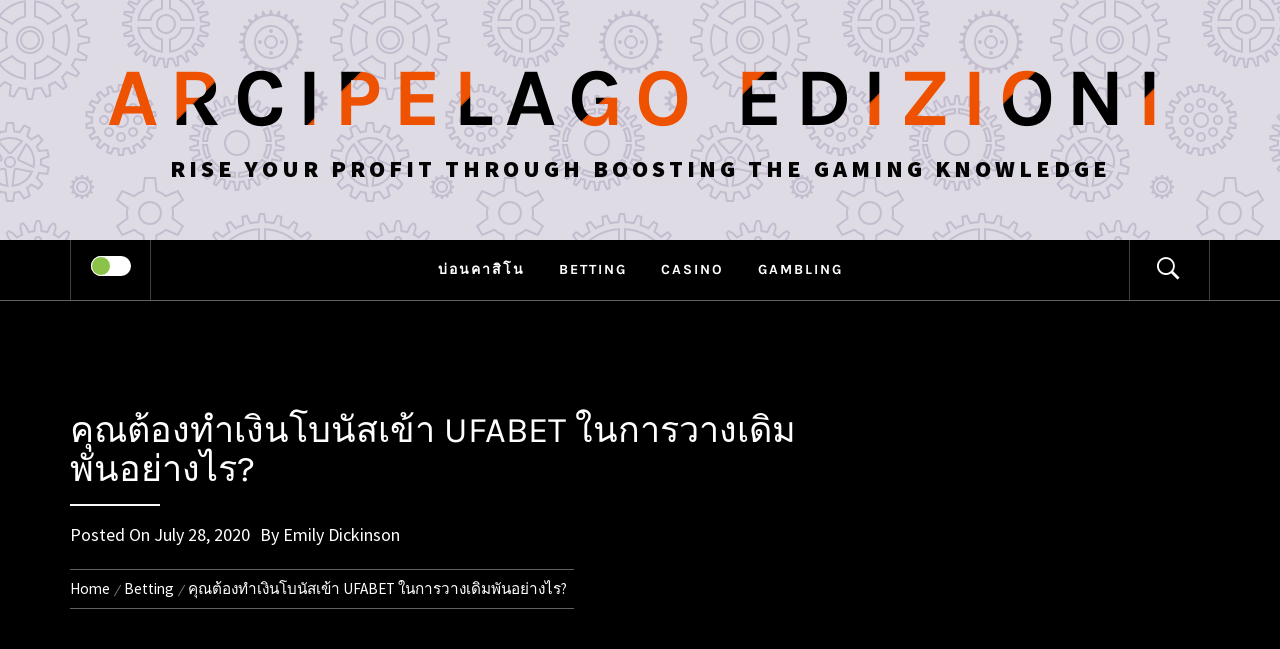

--- FILE ---
content_type: text/html; charset=UTF-8
request_url: https://arcipelagoedizioni.com/betting/%E0%B8%84%E0%B8%B8%E0%B8%93%E0%B8%95%E0%B9%89%E0%B8%AD%E0%B8%87%E0%B8%97%E0%B8%B3%E0%B9%80%E0%B8%87%E0%B8%B4%E0%B8%99%E0%B9%82%E0%B8%9A%E0%B8%99%E0%B8%B1%E0%B8%AA%E0%B9%80%E0%B8%82%E0%B9%89%E0%B8%B2-u/
body_size: 69205
content:
<!DOCTYPE html>
<html lang="en-US">
<head>
    <meta charset="UTF-8">
    <meta name="viewport" content="width=device-width, initial-scale=1.0">
    <link rel="profile" href="http://gmpg.org/xfn/11">
    <link rel="pingback" href="https://arcipelagoedizioni.com/xmlrpc.php">

    	<style type="text/css">
			body .inner-header-overlay {
		                filter: alpha(opacity=72);
		                opacity: .72;
		            }

		            body .owl-item.active .single-slide:after {
		                filter: alpha(opacity=100);
		                opacity: 1;
		            }

			</style>

	<meta name='robots' content='index, follow, max-image-preview:large, max-snippet:-1, max-video-preview:-1' />

	<!-- This site is optimized with the Yoast SEO plugin v26.5 - https://yoast.com/wordpress/plugins/seo/ -->
	<title>คุณต้องทำเงินโบนัสเข้า UFABET ในการวางเดิมพันอย่างไร? - Arcipelago Edizioni</title>
	<link rel="canonical" href="http://arcipelagoedizioni.com/betting/คุณต้องทำเงินโบนัสเข้า-u/" />
	<meta property="og:locale" content="en_US" />
	<meta property="og:type" content="article" />
	<meta property="og:title" content="คุณต้องทำเงินโบนัสเข้า UFABET ในการวางเดิมพันอย่างไร? - Arcipelago Edizioni" />
	<meta property="og:description" content="สิ่งนี้ทำให้มีชื่อเสียงในด้านการพนันคลับและพื้นที่การพนันบนอินเทอร์เน็ต เมื่อพิจารณาในปัจจุบันนี้มีตลาดการพนันมอนสเตอร์ ด้วยคำถามที่ว่าเข้าไปในตลาดการพนันทางเว็บสโมสรหรือความสัมพันธ์หนึ่ง ๆ จะอยู่ข้างหน้าได้อย่างไร? การตอบสนองที่เหมาะสมมาเป็นเดิมพันเว็บจ่ายสำหรับผู้เล่น มีความพึงพอใจที่แตกต่างกันซึ่งรางวัลการพนันทางอิเล็กทรอนิกส์สามารถเกิดขึ้นได้ตามที่ผู้เล่นเตรียมไว้ หลักสูตรหลักส่วนใหญ่นั้นเป็นเครื่องหมายของค่าตอบแทน เมื่อผู้เล่นมีช่องสำหรับหลังจากเว็บไซต์การพนันโดยเฉพาะพวกเขาจะถูกตั้งค่าสำหรับรางวัลการพนันใด ๆ ที่สมาคมและเป้าหมายการเดิมพันอาจเสนอ เป้าหมายการเดิมพันมีความระมัดระวังเป็นพิเศษว่ามีตลาดอยู่ที่นั่นก่อนที่จะเกิดความผันผวน พวกเขาเข้าใจว่ามีบุคคลที่ต้องการเดิมพัน ด้วยจำนวนที่สำคัญของภูมิภาคการเดิมพันบนเว็บพบกับการต้อนรับว่าพวกเขาต้องเข้าใจวิธีการที่จะอยู่ข้างหน้า รางวัล Web Gambling มอบให้กับบุคคลทั่วไปเพื่อทำให้พวกเขาประหลาดใจเมื่อไปที่หน้าเว็บไซต์หนึ่ง ๆ บุคคลเหล่านี้จะเดิมพันในอัตราใดก็ตามตัวเลขของไซต์ดังนั้นด้วยเหตุผลใดจึงเป็นความคิดที่ชัดเจนสำหรับพวกเขาที่จะไม่ไปที่ไซต์ของตนเพื่อจุดประสงค์ในการเดิมพัน เพื่อเสนอให้ผู้เล่นมีเสน่ห์เป้าหมายเสนอรางวัลการพนันออนไลน์ด้วยการสมัคร ในกรณีที่คุณทำการประเมินอย่างสมเหตุสมผลคุณสามารถค้นหาข้อได้เปรียบที่สุดสำหรับคุณในการเล่น ufabet777 โครงสร้างที่เด่นกว่ามาตรฐานเริ่มต้นคือช่องทางที่เว็บไซต์เสนอรางวัลออนไลน์ที่ดีที่สุดและตรวจสอบว่ามีวิธีใดบ้างที่คุณสามารถตั้งค่าสำหรับรางวัลเหล่านี้ได้ เพื่อที่จะเล่นในเว็บไซต์โป๊กเกอร์คุณควรได้รับการบันทึกพร้อมกับพวกเขา การคาดการณ์ที่เป็นไปได้มาตรฐานของบันทึกที่โซนโป๊กเกอร์ออนไลน์จะเกิดขึ้นเมื่อมีข้อสงสัยจะทำให้ผู้เล่นนั้นสั้นเพียง 3 เดือน ในช่วงเวลานี้โปรแกรมสาขาชนะรางวัล ไม่ว่าในกรณีใดในเหตุการณ์ของผู้เล่นที่ได้รับการยกย่องจากเว็บไซต์เป็นอย่างมากพวกเขาจะทำเมื่อทุกสิ่งถูกกล่าวถึงในการพัฒนาอยู่กับเว็บไซต์โป๊กเกอร์ ตามความจำเป็นที่ผู้เล่นเลือกที่จะเข้าร่วมบันทึกที่จะประคับประคองสองสามเดือนหรือปีเพิ่มเติมโปรแกรมสาขาจะเพิ่มขึ้นจากมุมมองโดยรวมที่ไม่มีที่ติแน่นอนออกจากค่าตอบแทนอย่างแน่นอน" />
	<meta property="og:url" content="http://arcipelagoedizioni.com/betting/คุณต้องทำเงินโบนัสเข้า-u/" />
	<meta property="og:site_name" content="Arcipelago Edizioni" />
	<meta property="article:published_time" content="2020-07-28T10:26:14+00:00" />
	<meta property="article:modified_time" content="2020-08-03T10:26:31+00:00" />
	<meta name="author" content="Emily Dickinson" />
	<meta name="twitter:card" content="summary_large_image" />
	<meta name="twitter:label1" content="Written by" />
	<meta name="twitter:data1" content="Emily Dickinson" />
	<script type="application/ld+json" class="yoast-schema-graph">{"@context":"https://schema.org","@graph":[{"@type":"WebPage","@id":"http://arcipelagoedizioni.com/betting/%e0%b8%84%e0%b8%b8%e0%b8%93%e0%b8%95%e0%b9%89%e0%b8%ad%e0%b8%87%e0%b8%97%e0%b8%b3%e0%b9%80%e0%b8%87%e0%b8%b4%e0%b8%99%e0%b9%82%e0%b8%9a%e0%b8%99%e0%b8%b1%e0%b8%aa%e0%b9%80%e0%b8%82%e0%b9%89%e0%b8%b2-u/","url":"http://arcipelagoedizioni.com/betting/%e0%b8%84%e0%b8%b8%e0%b8%93%e0%b8%95%e0%b9%89%e0%b8%ad%e0%b8%87%e0%b8%97%e0%b8%b3%e0%b9%80%e0%b8%87%e0%b8%b4%e0%b8%99%e0%b9%82%e0%b8%9a%e0%b8%99%e0%b8%b1%e0%b8%aa%e0%b9%80%e0%b8%82%e0%b9%89%e0%b8%b2-u/","name":"คุณต้องทำเงินโบนัสเข้า UFABET ในการวางเดิมพันอย่างไร? - Arcipelago Edizioni","isPartOf":{"@id":"https://arcipelagoedizioni.com/#website"},"datePublished":"2020-07-28T10:26:14+00:00","dateModified":"2020-08-03T10:26:31+00:00","author":{"@id":"https://arcipelagoedizioni.com/#/schema/person/8e50d92798f9eefa296b4c14e36cbff9"},"breadcrumb":{"@id":"http://arcipelagoedizioni.com/betting/%e0%b8%84%e0%b8%b8%e0%b8%93%e0%b8%95%e0%b9%89%e0%b8%ad%e0%b8%87%e0%b8%97%e0%b8%b3%e0%b9%80%e0%b8%87%e0%b8%b4%e0%b8%99%e0%b9%82%e0%b8%9a%e0%b8%99%e0%b8%b1%e0%b8%aa%e0%b9%80%e0%b8%82%e0%b9%89%e0%b8%b2-u/#breadcrumb"},"inLanguage":"en-US","potentialAction":[{"@type":"ReadAction","target":["http://arcipelagoedizioni.com/betting/%e0%b8%84%e0%b8%b8%e0%b8%93%e0%b8%95%e0%b9%89%e0%b8%ad%e0%b8%87%e0%b8%97%e0%b8%b3%e0%b9%80%e0%b8%87%e0%b8%b4%e0%b8%99%e0%b9%82%e0%b8%9a%e0%b8%99%e0%b8%b1%e0%b8%aa%e0%b9%80%e0%b8%82%e0%b9%89%e0%b8%b2-u/"]}]},{"@type":"BreadcrumbList","@id":"http://arcipelagoedizioni.com/betting/%e0%b8%84%e0%b8%b8%e0%b8%93%e0%b8%95%e0%b9%89%e0%b8%ad%e0%b8%87%e0%b8%97%e0%b8%b3%e0%b9%80%e0%b8%87%e0%b8%b4%e0%b8%99%e0%b9%82%e0%b8%9a%e0%b8%99%e0%b8%b1%e0%b8%aa%e0%b9%80%e0%b8%82%e0%b9%89%e0%b8%b2-u/#breadcrumb","itemListElement":[{"@type":"ListItem","position":1,"name":"Home","item":"https://arcipelagoedizioni.com/"},{"@type":"ListItem","position":2,"name":"คุณต้องทำเงินโบนัสเข้า UFABET ในการวางเดิมพันอย่างไร?"}]},{"@type":"WebSite","@id":"https://arcipelagoedizioni.com/#website","url":"https://arcipelagoedizioni.com/","name":"Arcipelago Edizioni","description":"Rise your profit through boosting the gaming knowledge","potentialAction":[{"@type":"SearchAction","target":{"@type":"EntryPoint","urlTemplate":"https://arcipelagoedizioni.com/?s={search_term_string}"},"query-input":{"@type":"PropertyValueSpecification","valueRequired":true,"valueName":"search_term_string"}}],"inLanguage":"en-US"},{"@type":"Person","@id":"https://arcipelagoedizioni.com/#/schema/person/8e50d92798f9eefa296b4c14e36cbff9","name":"Emily Dickinson","image":{"@type":"ImageObject","inLanguage":"en-US","@id":"https://arcipelagoedizioni.com/#/schema/person/image/","url":"https://secure.gravatar.com/avatar/32c1a93f3981fca6493cba6f3a75fabe02c79e50f5175d2630eb471665a5b7ee?s=96&d=mm&r=g","contentUrl":"https://secure.gravatar.com/avatar/32c1a93f3981fca6493cba6f3a75fabe02c79e50f5175d2630eb471665a5b7ee?s=96&d=mm&r=g","caption":"Emily Dickinson"},"sameAs":["http://arcipelagoedizioni.com"],"url":"https://arcipelagoedizioni.com/author/admin/"}]}</script>
	<!-- / Yoast SEO plugin. -->


<link rel="alternate" type="application/rss+xml" title="Arcipelago Edizioni &raquo; Feed" href="https://arcipelagoedizioni.com/feed/" />
<link rel="alternate" type="application/rss+xml" title="Arcipelago Edizioni &raquo; Comments Feed" href="https://arcipelagoedizioni.com/comments/feed/" />
<link rel="alternate" type="application/rss+xml" title="Arcipelago Edizioni &raquo; คุณต้องทำเงินโบนัสเข้า UFABET ในการวางเดิมพันอย่างไร? Comments Feed" href="https://arcipelagoedizioni.com/betting/%e0%b8%84%e0%b8%b8%e0%b8%93%e0%b8%95%e0%b9%89%e0%b8%ad%e0%b8%87%e0%b8%97%e0%b8%b3%e0%b9%80%e0%b8%87%e0%b8%b4%e0%b8%99%e0%b9%82%e0%b8%9a%e0%b8%99%e0%b8%b1%e0%b8%aa%e0%b9%80%e0%b8%82%e0%b9%89%e0%b8%b2-u/feed/" />
<link rel="alternate" title="oEmbed (JSON)" type="application/json+oembed" href="https://arcipelagoedizioni.com/wp-json/oembed/1.0/embed?url=https%3A%2F%2Farcipelagoedizioni.com%2Fbetting%2F%25e0%25b8%2584%25e0%25b8%25b8%25e0%25b8%2593%25e0%25b8%2595%25e0%25b9%2589%25e0%25b8%25ad%25e0%25b8%2587%25e0%25b8%2597%25e0%25b8%25b3%25e0%25b9%2580%25e0%25b8%2587%25e0%25b8%25b4%25e0%25b8%2599%25e0%25b9%2582%25e0%25b8%259a%25e0%25b8%2599%25e0%25b8%25b1%25e0%25b8%25aa%25e0%25b9%2580%25e0%25b8%2582%25e0%25b9%2589%25e0%25b8%25b2-u%2F" />
<link rel="alternate" title="oEmbed (XML)" type="text/xml+oembed" href="https://arcipelagoedizioni.com/wp-json/oembed/1.0/embed?url=https%3A%2F%2Farcipelagoedizioni.com%2Fbetting%2F%25e0%25b8%2584%25e0%25b8%25b8%25e0%25b8%2593%25e0%25b8%2595%25e0%25b9%2589%25e0%25b8%25ad%25e0%25b8%2587%25e0%25b8%2597%25e0%25b8%25b3%25e0%25b9%2580%25e0%25b8%2587%25e0%25b8%25b4%25e0%25b8%2599%25e0%25b9%2582%25e0%25b8%259a%25e0%25b8%2599%25e0%25b8%25b1%25e0%25b8%25aa%25e0%25b9%2580%25e0%25b8%2582%25e0%25b9%2589%25e0%25b8%25b2-u%2F&#038;format=xml" />
<style id='wp-img-auto-sizes-contain-inline-css' type='text/css'>
img:is([sizes=auto i],[sizes^="auto," i]){contain-intrinsic-size:3000px 1500px}
/*# sourceURL=wp-img-auto-sizes-contain-inline-css */
</style>
<style id='wp-emoji-styles-inline-css' type='text/css'>

	img.wp-smiley, img.emoji {
		display: inline !important;
		border: none !important;
		box-shadow: none !important;
		height: 1em !important;
		width: 1em !important;
		margin: 0 0.07em !important;
		vertical-align: -0.1em !important;
		background: none !important;
		padding: 0 !important;
	}
/*# sourceURL=wp-emoji-styles-inline-css */
</style>
<style id='wp-block-library-inline-css' type='text/css'>
:root{--wp-block-synced-color:#7a00df;--wp-block-synced-color--rgb:122,0,223;--wp-bound-block-color:var(--wp-block-synced-color);--wp-editor-canvas-background:#ddd;--wp-admin-theme-color:#007cba;--wp-admin-theme-color--rgb:0,124,186;--wp-admin-theme-color-darker-10:#006ba1;--wp-admin-theme-color-darker-10--rgb:0,107,160.5;--wp-admin-theme-color-darker-20:#005a87;--wp-admin-theme-color-darker-20--rgb:0,90,135;--wp-admin-border-width-focus:2px}@media (min-resolution:192dpi){:root{--wp-admin-border-width-focus:1.5px}}.wp-element-button{cursor:pointer}:root .has-very-light-gray-background-color{background-color:#eee}:root .has-very-dark-gray-background-color{background-color:#313131}:root .has-very-light-gray-color{color:#eee}:root .has-very-dark-gray-color{color:#313131}:root .has-vivid-green-cyan-to-vivid-cyan-blue-gradient-background{background:linear-gradient(135deg,#00d084,#0693e3)}:root .has-purple-crush-gradient-background{background:linear-gradient(135deg,#34e2e4,#4721fb 50%,#ab1dfe)}:root .has-hazy-dawn-gradient-background{background:linear-gradient(135deg,#faaca8,#dad0ec)}:root .has-subdued-olive-gradient-background{background:linear-gradient(135deg,#fafae1,#67a671)}:root .has-atomic-cream-gradient-background{background:linear-gradient(135deg,#fdd79a,#004a59)}:root .has-nightshade-gradient-background{background:linear-gradient(135deg,#330968,#31cdcf)}:root .has-midnight-gradient-background{background:linear-gradient(135deg,#020381,#2874fc)}:root{--wp--preset--font-size--normal:16px;--wp--preset--font-size--huge:42px}.has-regular-font-size{font-size:1em}.has-larger-font-size{font-size:2.625em}.has-normal-font-size{font-size:var(--wp--preset--font-size--normal)}.has-huge-font-size{font-size:var(--wp--preset--font-size--huge)}.has-text-align-center{text-align:center}.has-text-align-left{text-align:left}.has-text-align-right{text-align:right}.has-fit-text{white-space:nowrap!important}#end-resizable-editor-section{display:none}.aligncenter{clear:both}.items-justified-left{justify-content:flex-start}.items-justified-center{justify-content:center}.items-justified-right{justify-content:flex-end}.items-justified-space-between{justify-content:space-between}.screen-reader-text{border:0;clip-path:inset(50%);height:1px;margin:-1px;overflow:hidden;padding:0;position:absolute;width:1px;word-wrap:normal!important}.screen-reader-text:focus{background-color:#ddd;clip-path:none;color:#444;display:block;font-size:1em;height:auto;left:5px;line-height:normal;padding:15px 23px 14px;text-decoration:none;top:5px;width:auto;z-index:100000}html :where(.has-border-color){border-style:solid}html :where([style*=border-top-color]){border-top-style:solid}html :where([style*=border-right-color]){border-right-style:solid}html :where([style*=border-bottom-color]){border-bottom-style:solid}html :where([style*=border-left-color]){border-left-style:solid}html :where([style*=border-width]){border-style:solid}html :where([style*=border-top-width]){border-top-style:solid}html :where([style*=border-right-width]){border-right-style:solid}html :where([style*=border-bottom-width]){border-bottom-style:solid}html :where([style*=border-left-width]){border-left-style:solid}html :where(img[class*=wp-image-]){height:auto;max-width:100%}:where(figure){margin:0 0 1em}html :where(.is-position-sticky){--wp-admin--admin-bar--position-offset:var(--wp-admin--admin-bar--height,0px)}@media screen and (max-width:600px){html :where(.is-position-sticky){--wp-admin--admin-bar--position-offset:0px}}

/*# sourceURL=wp-block-library-inline-css */
</style><style id='wp-block-archives-inline-css' type='text/css'>
.wp-block-archives{box-sizing:border-box}.wp-block-archives-dropdown label{display:block}
/*# sourceURL=https://arcipelagoedizioni.com/wp-includes/blocks/archives/style.min.css */
</style>
<style id='wp-block-categories-inline-css' type='text/css'>
.wp-block-categories{box-sizing:border-box}.wp-block-categories.alignleft{margin-right:2em}.wp-block-categories.alignright{margin-left:2em}.wp-block-categories.wp-block-categories-dropdown.aligncenter{text-align:center}.wp-block-categories .wp-block-categories__label{display:block;width:100%}
/*# sourceURL=https://arcipelagoedizioni.com/wp-includes/blocks/categories/style.min.css */
</style>
<style id='wp-block-heading-inline-css' type='text/css'>
h1:where(.wp-block-heading).has-background,h2:where(.wp-block-heading).has-background,h3:where(.wp-block-heading).has-background,h4:where(.wp-block-heading).has-background,h5:where(.wp-block-heading).has-background,h6:where(.wp-block-heading).has-background{padding:1.25em 2.375em}h1.has-text-align-left[style*=writing-mode]:where([style*=vertical-lr]),h1.has-text-align-right[style*=writing-mode]:where([style*=vertical-rl]),h2.has-text-align-left[style*=writing-mode]:where([style*=vertical-lr]),h2.has-text-align-right[style*=writing-mode]:where([style*=vertical-rl]),h3.has-text-align-left[style*=writing-mode]:where([style*=vertical-lr]),h3.has-text-align-right[style*=writing-mode]:where([style*=vertical-rl]),h4.has-text-align-left[style*=writing-mode]:where([style*=vertical-lr]),h4.has-text-align-right[style*=writing-mode]:where([style*=vertical-rl]),h5.has-text-align-left[style*=writing-mode]:where([style*=vertical-lr]),h5.has-text-align-right[style*=writing-mode]:where([style*=vertical-rl]),h6.has-text-align-left[style*=writing-mode]:where([style*=vertical-lr]),h6.has-text-align-right[style*=writing-mode]:where([style*=vertical-rl]){rotate:180deg}
/*# sourceURL=https://arcipelagoedizioni.com/wp-includes/blocks/heading/style.min.css */
</style>
<style id='wp-block-latest-comments-inline-css' type='text/css'>
ol.wp-block-latest-comments{box-sizing:border-box;margin-left:0}:where(.wp-block-latest-comments:not([style*=line-height] .wp-block-latest-comments__comment)){line-height:1.1}:where(.wp-block-latest-comments:not([style*=line-height] .wp-block-latest-comments__comment-excerpt p)){line-height:1.8}.has-dates :where(.wp-block-latest-comments:not([style*=line-height])),.has-excerpts :where(.wp-block-latest-comments:not([style*=line-height])){line-height:1.5}.wp-block-latest-comments .wp-block-latest-comments{padding-left:0}.wp-block-latest-comments__comment{list-style:none;margin-bottom:1em}.has-avatars .wp-block-latest-comments__comment{list-style:none;min-height:2.25em}.has-avatars .wp-block-latest-comments__comment .wp-block-latest-comments__comment-excerpt,.has-avatars .wp-block-latest-comments__comment .wp-block-latest-comments__comment-meta{margin-left:3.25em}.wp-block-latest-comments__comment-excerpt p{font-size:.875em;margin:.36em 0 1.4em}.wp-block-latest-comments__comment-date{display:block;font-size:.75em}.wp-block-latest-comments .avatar,.wp-block-latest-comments__comment-avatar{border-radius:1.5em;display:block;float:left;height:2.5em;margin-right:.75em;width:2.5em}.wp-block-latest-comments[class*=-font-size] a,.wp-block-latest-comments[style*=font-size] a{font-size:inherit}
/*# sourceURL=https://arcipelagoedizioni.com/wp-includes/blocks/latest-comments/style.min.css */
</style>
<style id='wp-block-latest-posts-inline-css' type='text/css'>
.wp-block-latest-posts{box-sizing:border-box}.wp-block-latest-posts.alignleft{margin-right:2em}.wp-block-latest-posts.alignright{margin-left:2em}.wp-block-latest-posts.wp-block-latest-posts__list{list-style:none}.wp-block-latest-posts.wp-block-latest-posts__list li{clear:both;overflow-wrap:break-word}.wp-block-latest-posts.is-grid{display:flex;flex-wrap:wrap}.wp-block-latest-posts.is-grid li{margin:0 1.25em 1.25em 0;width:100%}@media (min-width:600px){.wp-block-latest-posts.columns-2 li{width:calc(50% - .625em)}.wp-block-latest-posts.columns-2 li:nth-child(2n){margin-right:0}.wp-block-latest-posts.columns-3 li{width:calc(33.33333% - .83333em)}.wp-block-latest-posts.columns-3 li:nth-child(3n){margin-right:0}.wp-block-latest-posts.columns-4 li{width:calc(25% - .9375em)}.wp-block-latest-posts.columns-4 li:nth-child(4n){margin-right:0}.wp-block-latest-posts.columns-5 li{width:calc(20% - 1em)}.wp-block-latest-posts.columns-5 li:nth-child(5n){margin-right:0}.wp-block-latest-posts.columns-6 li{width:calc(16.66667% - 1.04167em)}.wp-block-latest-posts.columns-6 li:nth-child(6n){margin-right:0}}:root :where(.wp-block-latest-posts.is-grid){padding:0}:root :where(.wp-block-latest-posts.wp-block-latest-posts__list){padding-left:0}.wp-block-latest-posts__post-author,.wp-block-latest-posts__post-date{display:block;font-size:.8125em}.wp-block-latest-posts__post-excerpt,.wp-block-latest-posts__post-full-content{margin-bottom:1em;margin-top:.5em}.wp-block-latest-posts__featured-image a{display:inline-block}.wp-block-latest-posts__featured-image img{height:auto;max-width:100%;width:auto}.wp-block-latest-posts__featured-image.alignleft{float:left;margin-right:1em}.wp-block-latest-posts__featured-image.alignright{float:right;margin-left:1em}.wp-block-latest-posts__featured-image.aligncenter{margin-bottom:1em;text-align:center}
/*# sourceURL=https://arcipelagoedizioni.com/wp-includes/blocks/latest-posts/style.min.css */
</style>
<style id='wp-block-search-inline-css' type='text/css'>
.wp-block-search__button{margin-left:10px;word-break:normal}.wp-block-search__button.has-icon{line-height:0}.wp-block-search__button svg{height:1.25em;min-height:24px;min-width:24px;width:1.25em;fill:currentColor;vertical-align:text-bottom}:where(.wp-block-search__button){border:1px solid #ccc;padding:6px 10px}.wp-block-search__inside-wrapper{display:flex;flex:auto;flex-wrap:nowrap;max-width:100%}.wp-block-search__label{width:100%}.wp-block-search.wp-block-search__button-only .wp-block-search__button{box-sizing:border-box;display:flex;flex-shrink:0;justify-content:center;margin-left:0;max-width:100%}.wp-block-search.wp-block-search__button-only .wp-block-search__inside-wrapper{min-width:0!important;transition-property:width}.wp-block-search.wp-block-search__button-only .wp-block-search__input{flex-basis:100%;transition-duration:.3s}.wp-block-search.wp-block-search__button-only.wp-block-search__searchfield-hidden,.wp-block-search.wp-block-search__button-only.wp-block-search__searchfield-hidden .wp-block-search__inside-wrapper{overflow:hidden}.wp-block-search.wp-block-search__button-only.wp-block-search__searchfield-hidden .wp-block-search__input{border-left-width:0!important;border-right-width:0!important;flex-basis:0;flex-grow:0;margin:0;min-width:0!important;padding-left:0!important;padding-right:0!important;width:0!important}:where(.wp-block-search__input){appearance:none;border:1px solid #949494;flex-grow:1;font-family:inherit;font-size:inherit;font-style:inherit;font-weight:inherit;letter-spacing:inherit;line-height:inherit;margin-left:0;margin-right:0;min-width:3rem;padding:8px;text-decoration:unset!important;text-transform:inherit}:where(.wp-block-search__button-inside .wp-block-search__inside-wrapper){background-color:#fff;border:1px solid #949494;box-sizing:border-box;padding:4px}:where(.wp-block-search__button-inside .wp-block-search__inside-wrapper) .wp-block-search__input{border:none;border-radius:0;padding:0 4px}:where(.wp-block-search__button-inside .wp-block-search__inside-wrapper) .wp-block-search__input:focus{outline:none}:where(.wp-block-search__button-inside .wp-block-search__inside-wrapper) :where(.wp-block-search__button){padding:4px 8px}.wp-block-search.aligncenter .wp-block-search__inside-wrapper{margin:auto}.wp-block[data-align=right] .wp-block-search.wp-block-search__button-only .wp-block-search__inside-wrapper{float:right}
/*# sourceURL=https://arcipelagoedizioni.com/wp-includes/blocks/search/style.min.css */
</style>
<style id='wp-block-search-theme-inline-css' type='text/css'>
.wp-block-search .wp-block-search__label{font-weight:700}.wp-block-search__button{border:1px solid #ccc;padding:.375em .625em}
/*# sourceURL=https://arcipelagoedizioni.com/wp-includes/blocks/search/theme.min.css */
</style>
<style id='wp-block-group-inline-css' type='text/css'>
.wp-block-group{box-sizing:border-box}:where(.wp-block-group.wp-block-group-is-layout-constrained){position:relative}
/*# sourceURL=https://arcipelagoedizioni.com/wp-includes/blocks/group/style.min.css */
</style>
<style id='wp-block-group-theme-inline-css' type='text/css'>
:where(.wp-block-group.has-background){padding:1.25em 2.375em}
/*# sourceURL=https://arcipelagoedizioni.com/wp-includes/blocks/group/theme.min.css */
</style>
<style id='global-styles-inline-css' type='text/css'>
:root{--wp--preset--aspect-ratio--square: 1;--wp--preset--aspect-ratio--4-3: 4/3;--wp--preset--aspect-ratio--3-4: 3/4;--wp--preset--aspect-ratio--3-2: 3/2;--wp--preset--aspect-ratio--2-3: 2/3;--wp--preset--aspect-ratio--16-9: 16/9;--wp--preset--aspect-ratio--9-16: 9/16;--wp--preset--color--black: #000000;--wp--preset--color--cyan-bluish-gray: #abb8c3;--wp--preset--color--white: #ffffff;--wp--preset--color--pale-pink: #f78da7;--wp--preset--color--vivid-red: #cf2e2e;--wp--preset--color--luminous-vivid-orange: #ff6900;--wp--preset--color--luminous-vivid-amber: #fcb900;--wp--preset--color--light-green-cyan: #7bdcb5;--wp--preset--color--vivid-green-cyan: #00d084;--wp--preset--color--pale-cyan-blue: #8ed1fc;--wp--preset--color--vivid-cyan-blue: #0693e3;--wp--preset--color--vivid-purple: #9b51e0;--wp--preset--gradient--vivid-cyan-blue-to-vivid-purple: linear-gradient(135deg,rgb(6,147,227) 0%,rgb(155,81,224) 100%);--wp--preset--gradient--light-green-cyan-to-vivid-green-cyan: linear-gradient(135deg,rgb(122,220,180) 0%,rgb(0,208,130) 100%);--wp--preset--gradient--luminous-vivid-amber-to-luminous-vivid-orange: linear-gradient(135deg,rgb(252,185,0) 0%,rgb(255,105,0) 100%);--wp--preset--gradient--luminous-vivid-orange-to-vivid-red: linear-gradient(135deg,rgb(255,105,0) 0%,rgb(207,46,46) 100%);--wp--preset--gradient--very-light-gray-to-cyan-bluish-gray: linear-gradient(135deg,rgb(238,238,238) 0%,rgb(169,184,195) 100%);--wp--preset--gradient--cool-to-warm-spectrum: linear-gradient(135deg,rgb(74,234,220) 0%,rgb(151,120,209) 20%,rgb(207,42,186) 40%,rgb(238,44,130) 60%,rgb(251,105,98) 80%,rgb(254,248,76) 100%);--wp--preset--gradient--blush-light-purple: linear-gradient(135deg,rgb(255,206,236) 0%,rgb(152,150,240) 100%);--wp--preset--gradient--blush-bordeaux: linear-gradient(135deg,rgb(254,205,165) 0%,rgb(254,45,45) 50%,rgb(107,0,62) 100%);--wp--preset--gradient--luminous-dusk: linear-gradient(135deg,rgb(255,203,112) 0%,rgb(199,81,192) 50%,rgb(65,88,208) 100%);--wp--preset--gradient--pale-ocean: linear-gradient(135deg,rgb(255,245,203) 0%,rgb(182,227,212) 50%,rgb(51,167,181) 100%);--wp--preset--gradient--electric-grass: linear-gradient(135deg,rgb(202,248,128) 0%,rgb(113,206,126) 100%);--wp--preset--gradient--midnight: linear-gradient(135deg,rgb(2,3,129) 0%,rgb(40,116,252) 100%);--wp--preset--font-size--small: 13px;--wp--preset--font-size--medium: 20px;--wp--preset--font-size--large: 36px;--wp--preset--font-size--x-large: 42px;--wp--preset--spacing--20: 0.44rem;--wp--preset--spacing--30: 0.67rem;--wp--preset--spacing--40: 1rem;--wp--preset--spacing--50: 1.5rem;--wp--preset--spacing--60: 2.25rem;--wp--preset--spacing--70: 3.38rem;--wp--preset--spacing--80: 5.06rem;--wp--preset--shadow--natural: 6px 6px 9px rgba(0, 0, 0, 0.2);--wp--preset--shadow--deep: 12px 12px 50px rgba(0, 0, 0, 0.4);--wp--preset--shadow--sharp: 6px 6px 0px rgba(0, 0, 0, 0.2);--wp--preset--shadow--outlined: 6px 6px 0px -3px rgb(255, 255, 255), 6px 6px rgb(0, 0, 0);--wp--preset--shadow--crisp: 6px 6px 0px rgb(0, 0, 0);}:where(.is-layout-flex){gap: 0.5em;}:where(.is-layout-grid){gap: 0.5em;}body .is-layout-flex{display: flex;}.is-layout-flex{flex-wrap: wrap;align-items: center;}.is-layout-flex > :is(*, div){margin: 0;}body .is-layout-grid{display: grid;}.is-layout-grid > :is(*, div){margin: 0;}:where(.wp-block-columns.is-layout-flex){gap: 2em;}:where(.wp-block-columns.is-layout-grid){gap: 2em;}:where(.wp-block-post-template.is-layout-flex){gap: 1.25em;}:where(.wp-block-post-template.is-layout-grid){gap: 1.25em;}.has-black-color{color: var(--wp--preset--color--black) !important;}.has-cyan-bluish-gray-color{color: var(--wp--preset--color--cyan-bluish-gray) !important;}.has-white-color{color: var(--wp--preset--color--white) !important;}.has-pale-pink-color{color: var(--wp--preset--color--pale-pink) !important;}.has-vivid-red-color{color: var(--wp--preset--color--vivid-red) !important;}.has-luminous-vivid-orange-color{color: var(--wp--preset--color--luminous-vivid-orange) !important;}.has-luminous-vivid-amber-color{color: var(--wp--preset--color--luminous-vivid-amber) !important;}.has-light-green-cyan-color{color: var(--wp--preset--color--light-green-cyan) !important;}.has-vivid-green-cyan-color{color: var(--wp--preset--color--vivid-green-cyan) !important;}.has-pale-cyan-blue-color{color: var(--wp--preset--color--pale-cyan-blue) !important;}.has-vivid-cyan-blue-color{color: var(--wp--preset--color--vivid-cyan-blue) !important;}.has-vivid-purple-color{color: var(--wp--preset--color--vivid-purple) !important;}.has-black-background-color{background-color: var(--wp--preset--color--black) !important;}.has-cyan-bluish-gray-background-color{background-color: var(--wp--preset--color--cyan-bluish-gray) !important;}.has-white-background-color{background-color: var(--wp--preset--color--white) !important;}.has-pale-pink-background-color{background-color: var(--wp--preset--color--pale-pink) !important;}.has-vivid-red-background-color{background-color: var(--wp--preset--color--vivid-red) !important;}.has-luminous-vivid-orange-background-color{background-color: var(--wp--preset--color--luminous-vivid-orange) !important;}.has-luminous-vivid-amber-background-color{background-color: var(--wp--preset--color--luminous-vivid-amber) !important;}.has-light-green-cyan-background-color{background-color: var(--wp--preset--color--light-green-cyan) !important;}.has-vivid-green-cyan-background-color{background-color: var(--wp--preset--color--vivid-green-cyan) !important;}.has-pale-cyan-blue-background-color{background-color: var(--wp--preset--color--pale-cyan-blue) !important;}.has-vivid-cyan-blue-background-color{background-color: var(--wp--preset--color--vivid-cyan-blue) !important;}.has-vivid-purple-background-color{background-color: var(--wp--preset--color--vivid-purple) !important;}.has-black-border-color{border-color: var(--wp--preset--color--black) !important;}.has-cyan-bluish-gray-border-color{border-color: var(--wp--preset--color--cyan-bluish-gray) !important;}.has-white-border-color{border-color: var(--wp--preset--color--white) !important;}.has-pale-pink-border-color{border-color: var(--wp--preset--color--pale-pink) !important;}.has-vivid-red-border-color{border-color: var(--wp--preset--color--vivid-red) !important;}.has-luminous-vivid-orange-border-color{border-color: var(--wp--preset--color--luminous-vivid-orange) !important;}.has-luminous-vivid-amber-border-color{border-color: var(--wp--preset--color--luminous-vivid-amber) !important;}.has-light-green-cyan-border-color{border-color: var(--wp--preset--color--light-green-cyan) !important;}.has-vivid-green-cyan-border-color{border-color: var(--wp--preset--color--vivid-green-cyan) !important;}.has-pale-cyan-blue-border-color{border-color: var(--wp--preset--color--pale-cyan-blue) !important;}.has-vivid-cyan-blue-border-color{border-color: var(--wp--preset--color--vivid-cyan-blue) !important;}.has-vivid-purple-border-color{border-color: var(--wp--preset--color--vivid-purple) !important;}.has-vivid-cyan-blue-to-vivid-purple-gradient-background{background: var(--wp--preset--gradient--vivid-cyan-blue-to-vivid-purple) !important;}.has-light-green-cyan-to-vivid-green-cyan-gradient-background{background: var(--wp--preset--gradient--light-green-cyan-to-vivid-green-cyan) !important;}.has-luminous-vivid-amber-to-luminous-vivid-orange-gradient-background{background: var(--wp--preset--gradient--luminous-vivid-amber-to-luminous-vivid-orange) !important;}.has-luminous-vivid-orange-to-vivid-red-gradient-background{background: var(--wp--preset--gradient--luminous-vivid-orange-to-vivid-red) !important;}.has-very-light-gray-to-cyan-bluish-gray-gradient-background{background: var(--wp--preset--gradient--very-light-gray-to-cyan-bluish-gray) !important;}.has-cool-to-warm-spectrum-gradient-background{background: var(--wp--preset--gradient--cool-to-warm-spectrum) !important;}.has-blush-light-purple-gradient-background{background: var(--wp--preset--gradient--blush-light-purple) !important;}.has-blush-bordeaux-gradient-background{background: var(--wp--preset--gradient--blush-bordeaux) !important;}.has-luminous-dusk-gradient-background{background: var(--wp--preset--gradient--luminous-dusk) !important;}.has-pale-ocean-gradient-background{background: var(--wp--preset--gradient--pale-ocean) !important;}.has-electric-grass-gradient-background{background: var(--wp--preset--gradient--electric-grass) !important;}.has-midnight-gradient-background{background: var(--wp--preset--gradient--midnight) !important;}.has-small-font-size{font-size: var(--wp--preset--font-size--small) !important;}.has-medium-font-size{font-size: var(--wp--preset--font-size--medium) !important;}.has-large-font-size{font-size: var(--wp--preset--font-size--large) !important;}.has-x-large-font-size{font-size: var(--wp--preset--font-size--x-large) !important;}
/*# sourceURL=global-styles-inline-css */
</style>

<style id='classic-theme-styles-inline-css' type='text/css'>
/*! This file is auto-generated */
.wp-block-button__link{color:#fff;background-color:#32373c;border-radius:9999px;box-shadow:none;text-decoration:none;padding:calc(.667em + 2px) calc(1.333em + 2px);font-size:1.125em}.wp-block-file__button{background:#32373c;color:#fff;text-decoration:none}
/*# sourceURL=/wp-includes/css/classic-themes.min.css */
</style>
<link rel='stylesheet' id='galway-lite-google-fonts-css' href='https://arcipelagoedizioni.com/wp-content/fonts/c3d1f98735d64e350340263c772daab1.css?ver=1.0.0' type='text/css' media='all' />
<link rel='stylesheet' id='owlcarousel-css' href='https://arcipelagoedizioni.com/wp-content/themes/galway-lite/assets/libraries/owlcarousel/css/owl.carousel.css?ver=6.9' type='text/css' media='all' />
<link rel='stylesheet' id='ionicons-css' href='https://arcipelagoedizioni.com/wp-content/themes/galway-lite/assets/libraries/ionicons/css/ionicons.min.css?ver=6.9' type='text/css' media='all' />
<link rel='stylesheet' id='bootstrap-css' href='https://arcipelagoedizioni.com/wp-content/themes/galway-lite/assets/libraries/bootstrap/css/bootstrap.min.css?ver=6.9' type='text/css' media='all' />
<link rel='stylesheet' id='sidr-nav-css' href='https://arcipelagoedizioni.com/wp-content/themes/galway-lite/assets/libraries/sidr/css/jquery.sidr.dark.css?ver=6.9' type='text/css' media='all' />
<link rel='stylesheet' id='animate-css' href='https://arcipelagoedizioni.com/wp-content/themes/galway-lite/assets/libraries/animate/animate.css?ver=6.9' type='text/css' media='all' />
<link rel='stylesheet' id='vertical-css' href='https://arcipelagoedizioni.com/wp-content/themes/galway-lite/assets/libraries/vertical/vertical.css?ver=6.9' type='text/css' media='all' />
<link rel='stylesheet' id='galway-lite-style-css' href='https://arcipelagoedizioni.com/wp-content/themes/bold-blog/style.css?ver=6.9' type='text/css' media='all' />
<link rel='stylesheet' id='galway-lite-css' href='https://arcipelagoedizioni.com/wp-content/themes/galway-lite/style.css?ver=6.9' type='text/css' media='all' />
<link rel='stylesheet' id='bold-blog-css' href='https://arcipelagoedizioni.com/wp-content/themes/bold-blog/custom.css?ver=6.9' type='text/css' media='all' />
<script type="text/javascript" src="https://arcipelagoedizioni.com/wp-includes/js/jquery/jquery.min.js?ver=3.7.1" id="jquery-core-js"></script>
<script type="text/javascript" src="https://arcipelagoedizioni.com/wp-includes/js/jquery/jquery-migrate.min.js?ver=3.4.1" id="jquery-migrate-js"></script>
<link rel="https://api.w.org/" href="https://arcipelagoedizioni.com/wp-json/" /><link rel="alternate" title="JSON" type="application/json" href="https://arcipelagoedizioni.com/wp-json/wp/v2/posts/246" /><link rel="EditURI" type="application/rsd+xml" title="RSD" href="https://arcipelagoedizioni.com/xmlrpc.php?rsd" />
<link rel='shortlink' href='https://arcipelagoedizioni.com/?p=246' />
</head>

<body class="wp-singular post-template-default single single-post postid-246 single-format-standard wp-embed-responsive wp-theme-galway-lite wp-child-theme-bold-blog left-sidebar home-content-not-enabled">


    <div class="preloader">
        <div class="preloader-wrapper">
            <div id="top" class="spinner spinner-1">
                <div class="spinner-plane"></div>
            </div>
            <div id="middle" class="spinner spinner-2">
                <div class="spinner-plane"></div>
            </div>
            <div id="bottom" class="spinner spinner-3">
                <div class="spinner-plane"></div>
            </div>
        </div>
    </div>
<!-- full-screen-layout/boxed-layout -->
<div id="page" class="site site-bg full-screen-layout">
    <a class="skip-link screen-reader-text" href="#main">Skip to content</a>
    <div class="top-bar secondary-bgcolor">
        <div class="container">
            <div class="row">
                                            </div>
        </div>
    </div> <!--    Topbar Ends-->
    <header id="masthead" class="site-header" role="banner">
        <div class="container">
            <div class="row">
                <div class="col-sm-12">
                    <div class="site-branding">
                        <div class="twp-site-branding">
                            <div class="branding-center">
                                                                <span class="site-title primary-font">
                                    <a href="https://arcipelagoedizioni.com/" rel="home">
                                        Arcipelago Edizioni                                    </a>
                                </span>
                                                                    <p class="site-description">
                                        Rise your profit through boosting the gaming knowledge                                    </p>
                                                                </div>
                        </div>
                    </div>
                    <!-- .site-branding -->
                </div>
            </div>
        </div>

        <div class="top-header primary-bgcolor">
            <div class="container">
                
                <nav class="main-navigation" role="navigation">
                    <span class="icon-sidr">
                        <a href="javascript:void(0)" id="widgets-nav" class="switch">
                            <input type="checkbox" name="side-nav" />
                            <div></div>
                        </a>
                    </span>
                    
                    <a href="javascript:void(0)" class="skpi-link-menu-start"></a>
                    <a href="javascript:void(0)" class="toggle-menu" aria-controls="primary-menu" aria-expanded="false">
                         <span class="screen-reader-text">
                            Primary Menu                        </span>
                        <i class="ham"></i>
                    </a>


                    <div class="menu"><ul id="primary-menu" class="menu"><li id="menu-item-17" class="menu-item menu-item-type-taxonomy menu-item-object-category menu-item-17"><a href="https://arcipelagoedizioni.com/category/%e0%b8%9a%e0%b9%88%e0%b8%ad%e0%b8%99%e0%b8%84%e0%b8%b2%e0%b8%aa%e0%b8%b4%e0%b9%82%e0%b8%99/">บ่อนคาสิโน</a></li>
<li id="menu-item-1327" class="menu-item menu-item-type-taxonomy menu-item-object-category current-post-ancestor current-menu-parent current-post-parent menu-item-1327"><a href="https://arcipelagoedizioni.com/category/betting/">Betting</a></li>
<li id="menu-item-1328" class="menu-item menu-item-type-taxonomy menu-item-object-category menu-item-1328"><a href="https://arcipelagoedizioni.com/category/casino/">Casino</a></li>
<li id="menu-item-1329" class="menu-item menu-item-type-taxonomy menu-item-object-category menu-item-1329"><a href="https://arcipelagoedizioni.com/category/gambling/">Gambling</a></li>
</ul></div>                    <a href="javascript:void(0)" class="skpi-link-menu-end"></a>
                    <a href="javascript:void(0)" class="icon-search">
                        <i class="ion-ios-search-strong"></i>
                    </a>
                    
                </nav><!-- #site-navigation -->
                
            </div>

        </div>
    </header>
    <!-- #masthead -->
    <div class="popup-search">
        <div class="table-align">
            <a href="javascript:void(0)" class="skip-link-search-start"></a>
            <a href="javascript:void(0)" class="close-popup"></a>
            <div class="table-align-cell v-align-middle">
                <form role="search" method="get" class="search-form" action="https://arcipelagoedizioni.com/">
				<label>
					<span class="screen-reader-text">Search for:</span>
					<input type="search" class="search-field" placeholder="Search &hellip;" value="" name="s" />
				</label>
				<input type="submit" class="search-submit" value="Search" />
			</form>            </div>
        </div>
    </div>
    <!--    Searchbar Ends-->
    <!-- Innerpage Header Begins Here -->
    
        <div class="wrapper page-inner-title inner-banner primary-bgcolor data-bg"
             data-background="">
            <header class="entry-header">
                <div class="container">
                    <div class="row">
                        <div class="col-md-8">
                                                            <h1 class="entry-title">คุณต้องทำเงินโบนัสเข้า UFABET ในการวางเดิมพันอย่างไร?</h1>                                <div class="title-seperator secondary-bgcolor"></div>

                                                                    <div class="inner-meta-info">
                                        <span class="posted-on secondary-font">Posted On <a href="https://arcipelagoedizioni.com/2020/07/28/" rel="bookmark"><time class="entry-date published" datetime="2020-07-28T10:26:14+00:00">July 28, 2020</time><time class="updated" datetime="2020-08-03T10:26:31+00:00">August 3, 2020</time></a></span><span class="author secondary-font"> By <a class="url" href="https://arcipelagoedizioni.com/author/admin/">Emily Dickinson</a></span>                                    </div>

                                                                                        <div role="navigation" aria-label="Breadcrumbs" class="breadcrumb-trail breadcrumbs" itemprop="breadcrumb"><ul class="trail-items" itemscope itemtype="http://schema.org/BreadcrumbList"><meta name="numberOfItems" content="3" /><meta name="itemListOrder" content="Ascending" /><li itemprop="itemListElement" itemscope itemtype="http://schema.org/ListItem" class="trail-item trail-begin"><a href="https://arcipelagoedizioni.com" rel="home"><span itemprop="name">Home</span></a><meta itemprop="position" content="1" /></li><li itemprop="itemListElement" itemscope itemtype="http://schema.org/ListItem" class="trail-item"><a href="https://arcipelagoedizioni.com/category/betting/"><span itemprop="name">Betting</span></a><meta itemprop="position" content="2" /></li><li itemprop="itemListElement" itemscope itemtype="http://schema.org/ListItem" class="trail-item trail-end"><span itemprop="name">คุณต้องทำเงินโบนัสเข้า UFABET ในการวางเดิมพันอย่างไร?</span><meta itemprop="position" content="3" /></li></ul></div>                        </div>
                    </div>
                </div>
            </header><!-- .entry-header -->
            <div class="inner-header-overlay"></div>
        </div>

            <!-- Innerpage Header Ends Here -->
    <div id="content" class="site-content">
    <div id="primary" class="content-area">
        <main id="main" class="site-main " role="main">

            
                                <article id="post-246" class="post-246 post type-post status-publish format-standard hentry category-betting">
	
<div class="entry-content">
    <div class="pb-30 mb-40 twp-article-wrapper clearfix">
        <div class='image-full'></div><div class="entry-content twp-entry-content">

    
    <div class="post-content">

        <div class="entry-content">

            <p style="text-align: justify;">สิ่งนี้ทำให้มีชื่อเสียงในด้านการพนันคลับและพื้นที่การพนันบนอินเทอร์เน็ต เมื่อพิจารณาในปัจจุบันนี้มีตลาดการพนันมอนสเตอร์ ด้วยคำถามที่ว่าเข้าไปในตลาดการพนันทางเว็บสโมสรหรือความสัมพันธ์หนึ่ง ๆ จะอยู่ข้างหน้าได้อย่างไร? การตอบสนองที่เหมาะสมมาเป็นเดิมพันเว็บจ่ายสำหรับผู้เล่น มีความพึงพอใจที่แตกต่างกันซึ่งรางวัลการพนันทางอิเล็กทรอนิกส์สามารถเกิดขึ้นได้ตามที่ผู้เล่นเตรียมไว้ หลักสูตรหลักส่วนใหญ่นั้นเป็นเครื่องหมายของค่าตอบแทน เมื่อผู้เล่นมีช่องสำหรับหลังจากเว็บไซต์การพนันโดยเฉพาะพวกเขาจะถูกตั้งค่าสำหรับรางวัลการพนันใด ๆ ที่สมาคมและเป้าหมายการเดิมพันอาจเสนอ</p>
<p style="text-align: justify;">
<p style="text-align: justify;">เป้าหมายการเดิมพันมีความระมัดระวังเป็นพิเศษว่ามีตลาดอยู่ที่นั่นก่อนที่จะเกิดความผันผวน พวกเขาเข้าใจว่ามีบุคคลที่ต้องการเดิมพัน ด้วยจำนวนที่สำคัญของภูมิภาคการเดิมพันบนเว็บพบกับการต้อนรับว่าพวกเขาต้องเข้าใจวิธีการที่จะอยู่ข้างหน้า รางวัล Web Gambling มอบให้กับบุคคลทั่วไปเพื่อทำให้พวกเขาประหลาดใจเมื่อไปที่หน้าเว็บไซต์หนึ่ง ๆ บุคคลเหล่านี้จะเดิมพันในอัตราใดก็ตามตัวเลขของไซต์ดังนั้นด้วยเหตุผลใดจึงเป็นความคิดที่ชัดเจนสำหรับพวกเขาที่จะไม่ไปที่ไซต์ของตนเพื่อจุดประสงค์ในการเดิมพัน เพื่อเสนอให้ผู้เล่นมีเสน่ห์เป้าหมายเสนอรางวัลการพนันออนไลน์ด้วยการสมัคร</p>
<p style="text-align: justify;">
<p style="text-align: justify;">ในกรณีที่คุณทำการประเมินอย่างสมเหตุสมผลคุณสามารถค้นหาข้อได้เปรียบที่สุดสำหรับคุณในการเล่น <strong><a href="https://ufabetworld.com">ufabet777</a> </strong>โครงสร้างที่เด่นกว่ามาตรฐานเริ่มต้นคือช่องทางที่เว็บไซต์เสนอรางวัลออนไลน์ที่ดีที่สุดและตรวจสอบว่ามีวิธีใดบ้างที่คุณสามารถตั้งค่าสำหรับรางวัลเหล่านี้ได้ เพื่อที่จะเล่นในเว็บไซต์โป๊กเกอร์คุณควรได้รับการบันทึกพร้อมกับพวกเขา การคาดการณ์ที่เป็นไปได้มาตรฐานของบันทึกที่โซนโป๊กเกอร์ออนไลน์จะเกิดขึ้นเมื่อมีข้อสงสัยจะทำให้ผู้เล่นนั้นสั้นเพียง 3 เดือน ในช่วงเวลานี้โปรแกรมสาขาชนะรางวัล ไม่ว่าในกรณีใดในเหตุการณ์ของผู้เล่นที่ได้รับการยกย่องจากเว็บไซต์เป็นอย่างมากพวกเขาจะทำเมื่อทุกสิ่งถูกกล่าวถึงในการพัฒนาอยู่กับเว็บไซต์โป๊กเกอร์ ตามความจำเป็นที่ผู้เล่นเลือกที่จะเข้าร่วมบันทึกที่จะประคับประคองสองสามเดือนหรือปีเพิ่มเติมโปรแกรมสาขาจะเพิ่มขึ้นจากมุมมองโดยรวมที่ไม่มีที่ติแน่นอนออกจากค่าตอบแทนอย่างแน่นอน</p>
<p style="text-align: justify;">

        </div>

    </div>

</div>

</div>
</div><!-- .entry-content -->
	<div class="single-meta">
			<footer class="entry-footer alternative-bgcolor">
		Category: <a href="https://arcipelagoedizioni.com/category/betting/" rel="category tag">Betting</a>		</footer><!-- .entry-footer -->
			    	</div>
	</article><!-- #post-## -->
                
	<nav class="navigation post-navigation" aria-label="Posts">
		<h2 class="screen-reader-text">Post navigation</h2>
		<div class="nav-links"><div class="nav-previous"><a href="https://arcipelagoedizioni.com/betting/%e0%b8%81%e0%b8%b2%e0%b8%a3%e0%b9%80%e0%b8%94%e0%b8%b4%e0%b8%a1%e0%b8%9e%e0%b8%b1%e0%b8%99%e0%b8%9f%e0%b8%b8%e0%b8%95%e0%b8%9a%e0%b8%ad%e0%b8%a5%e0%b9%80%e0%b8%9b%e0%b9%87%e0%b8%99%e0%b8%81%e0%b8%b2/" rel="prev"><span class="screen-reader-text">Previous post:</span> <span class="post-title">การเดิมพันฟุตบอลเป็นการเดิมพันแบบเปิดและการเก็งกำไรแบบลวงตา</span></a></div><div class="nav-next"><a href="https://arcipelagoedizioni.com/betting/%e0%b8%97%e0%b8%b3%e0%b8%84%e0%b8%a7%e0%b8%b2%e0%b8%a1%e0%b8%84%e0%b8%b8%e0%b9%89%e0%b8%99%e0%b9%80%e0%b8%84%e0%b8%a2%e0%b8%81%e0%b8%b1%e0%b8%9a%e0%b8%81%e0%b8%8e%e0%b8%82%e0%b8%ad%e0%b8%87%e0%b8%84/" rel="next"><span class="screen-reader-text">Next post:</span> <span class="post-title">ทำความคุ้นเคยกับกฎของคาสิโนออนไลน์</span></a></div></div>
	</nav>
            
        </main><!-- #main -->
    </div><!-- #primary -->

<aside id="secondary" class="widget-area" role="complementary">
    <section id="block-2" class="widget mb-50 widget_block widget_search"><form role="search" method="get" action="https://arcipelagoedizioni.com/" class="wp-block-search__button-outside wp-block-search__text-button wp-block-search"    ><label class="wp-block-search__label" for="wp-block-search__input-1" >Search</label><div class="wp-block-search__inside-wrapper" ><input class="wp-block-search__input" id="wp-block-search__input-1" placeholder="" value="" type="search" name="s" required /><button aria-label="Search" class="wp-block-search__button wp-element-button" type="submit" >Search</button></div></form></section><section id="block-3" class="widget mb-50 widget_block"><div class="wp-block-group"><div class="wp-block-group__inner-container is-layout-flow wp-block-group-is-layout-flow"><h2 class="wp-block-heading">Recent Posts</h2><ul class="wp-block-latest-posts__list wp-block-latest-posts"><li><a class="wp-block-latest-posts__post-title" href="https://arcipelagoedizioni.com/gambling/try-live-roulette-with-real-time-dealers-on-gambling-websites/">Try Live Roulette With Real-Time Dealers On Gambling Websites</a></li>
<li><a class="wp-block-latest-posts__post-title" href="https://arcipelagoedizioni.com/slot/feel-empowered-as-each-slot-moment-brings-joyful-possibilities-your-way/">Feel Empowered As Each Slot Moment Brings Joyful Possibilities Your Way</a></li>
<li><a class="wp-block-latest-posts__post-title" href="https://arcipelagoedizioni.com/slot/heartwarming-joy-fills-the-air-during-every-inspiring-slot-adventure/">Heartwarming Joy Fills The Air During Every Inspiring Slot Adventure</a></li>
<li><a class="wp-block-latest-posts__post-title" href="https://arcipelagoedizioni.com/slot/online-slots-offer-fun-adventure-and-rewarding-gameplay-daily/">Online Slots Offer Fun, Adventure, and Rewarding Gameplay Daily</a></li>
<li><a class="wp-block-latest-posts__post-title" href="https://arcipelagoedizioni.com/slot/online-slot-surprises-appear-randomly-creating-joyful-moments-for-everyone/">Online Slot Surprises Appear Randomly Creating Joyful Moments For Everyone</a></li>
</ul></div></div></section><section id="block-4" class="widget mb-50 widget_block"><div class="wp-block-group"><div class="wp-block-group__inner-container is-layout-flow wp-block-group-is-layout-flow"><h2 class="wp-block-heading">Recent Comments</h2><div class="no-comments wp-block-latest-comments">No comments to show.</div></div></div></section><section id="block-5" class="widget mb-50 widget_block"><div class="wp-block-group"><div class="wp-block-group__inner-container is-layout-flow wp-block-group-is-layout-flow"><h2 class="wp-block-heading">Archives</h2><ul class="wp-block-archives-list wp-block-archives">	<li><a href='https://arcipelagoedizioni.com/2025/12/'>December 2025</a></li>
	<li><a href='https://arcipelagoedizioni.com/2025/11/'>November 2025</a></li>
	<li><a href='https://arcipelagoedizioni.com/2025/10/'>October 2025</a></li>
	<li><a href='https://arcipelagoedizioni.com/2025/09/'>September 2025</a></li>
	<li><a href='https://arcipelagoedizioni.com/2025/08/'>August 2025</a></li>
	<li><a href='https://arcipelagoedizioni.com/2025/07/'>July 2025</a></li>
	<li><a href='https://arcipelagoedizioni.com/2025/06/'>June 2025</a></li>
	<li><a href='https://arcipelagoedizioni.com/2025/05/'>May 2025</a></li>
	<li><a href='https://arcipelagoedizioni.com/2025/04/'>April 2025</a></li>
	<li><a href='https://arcipelagoedizioni.com/2025/03/'>March 2025</a></li>
	<li><a href='https://arcipelagoedizioni.com/2025/02/'>February 2025</a></li>
	<li><a href='https://arcipelagoedizioni.com/2025/01/'>January 2025</a></li>
	<li><a href='https://arcipelagoedizioni.com/2024/12/'>December 2024</a></li>
	<li><a href='https://arcipelagoedizioni.com/2024/11/'>November 2024</a></li>
	<li><a href='https://arcipelagoedizioni.com/2024/10/'>October 2024</a></li>
	<li><a href='https://arcipelagoedizioni.com/2024/09/'>September 2024</a></li>
	<li><a href='https://arcipelagoedizioni.com/2024/08/'>August 2024</a></li>
	<li><a href='https://arcipelagoedizioni.com/2024/07/'>July 2024</a></li>
	<li><a href='https://arcipelagoedizioni.com/2024/06/'>June 2024</a></li>
	<li><a href='https://arcipelagoedizioni.com/2024/05/'>May 2024</a></li>
	<li><a href='https://arcipelagoedizioni.com/2024/04/'>April 2024</a></li>
	<li><a href='https://arcipelagoedizioni.com/2024/03/'>March 2024</a></li>
	<li><a href='https://arcipelagoedizioni.com/2024/02/'>February 2024</a></li>
	<li><a href='https://arcipelagoedizioni.com/2024/01/'>January 2024</a></li>
	<li><a href='https://arcipelagoedizioni.com/2023/12/'>December 2023</a></li>
	<li><a href='https://arcipelagoedizioni.com/2023/11/'>November 2023</a></li>
	<li><a href='https://arcipelagoedizioni.com/2023/10/'>October 2023</a></li>
	<li><a href='https://arcipelagoedizioni.com/2023/09/'>September 2023</a></li>
	<li><a href='https://arcipelagoedizioni.com/2023/08/'>August 2023</a></li>
	<li><a href='https://arcipelagoedizioni.com/2023/07/'>July 2023</a></li>
	<li><a href='https://arcipelagoedizioni.com/2023/06/'>June 2023</a></li>
	<li><a href='https://arcipelagoedizioni.com/2023/05/'>May 2023</a></li>
	<li><a href='https://arcipelagoedizioni.com/2023/04/'>April 2023</a></li>
	<li><a href='https://arcipelagoedizioni.com/2023/03/'>March 2023</a></li>
	<li><a href='https://arcipelagoedizioni.com/2023/02/'>February 2023</a></li>
	<li><a href='https://arcipelagoedizioni.com/2023/01/'>January 2023</a></li>
	<li><a href='https://arcipelagoedizioni.com/2022/12/'>December 2022</a></li>
	<li><a href='https://arcipelagoedizioni.com/2022/11/'>November 2022</a></li>
	<li><a href='https://arcipelagoedizioni.com/2022/10/'>October 2022</a></li>
	<li><a href='https://arcipelagoedizioni.com/2022/09/'>September 2022</a></li>
	<li><a href='https://arcipelagoedizioni.com/2022/08/'>August 2022</a></li>
	<li><a href='https://arcipelagoedizioni.com/2022/05/'>May 2022</a></li>
	<li><a href='https://arcipelagoedizioni.com/2022/03/'>March 2022</a></li>
	<li><a href='https://arcipelagoedizioni.com/2022/02/'>February 2022</a></li>
	<li><a href='https://arcipelagoedizioni.com/2022/01/'>January 2022</a></li>
	<li><a href='https://arcipelagoedizioni.com/2021/12/'>December 2021</a></li>
	<li><a href='https://arcipelagoedizioni.com/2021/11/'>November 2021</a></li>
	<li><a href='https://arcipelagoedizioni.com/2021/10/'>October 2021</a></li>
	<li><a href='https://arcipelagoedizioni.com/2021/07/'>July 2021</a></li>
	<li><a href='https://arcipelagoedizioni.com/2021/06/'>June 2021</a></li>
	<li><a href='https://arcipelagoedizioni.com/2021/05/'>May 2021</a></li>
	<li><a href='https://arcipelagoedizioni.com/2021/04/'>April 2021</a></li>
	<li><a href='https://arcipelagoedizioni.com/2021/03/'>March 2021</a></li>
	<li><a href='https://arcipelagoedizioni.com/2021/02/'>February 2021</a></li>
	<li><a href='https://arcipelagoedizioni.com/2021/01/'>January 2021</a></li>
	<li><a href='https://arcipelagoedizioni.com/2020/12/'>December 2020</a></li>
	<li><a href='https://arcipelagoedizioni.com/2020/11/'>November 2020</a></li>
	<li><a href='https://arcipelagoedizioni.com/2020/10/'>October 2020</a></li>
	<li><a href='https://arcipelagoedizioni.com/2020/09/'>September 2020</a></li>
	<li><a href='https://arcipelagoedizioni.com/2020/08/'>August 2020</a></li>
	<li><a href='https://arcipelagoedizioni.com/2020/07/'>July 2020</a></li>
	<li><a href='https://arcipelagoedizioni.com/2020/06/'>June 2020</a></li>
	<li><a href='https://arcipelagoedizioni.com/2020/05/'>May 2020</a></li>
</ul></div></div></section><section id="block-6" class="widget mb-50 widget_block"><div class="wp-block-group"><div class="wp-block-group__inner-container is-layout-flow wp-block-group-is-layout-flow"><h2 class="wp-block-heading">Categories</h2><ul class="wp-block-categories-list wp-block-categories">	<li class="cat-item cat-item-4"><a href="https://arcipelagoedizioni.com/category/betting/">Betting</a>
</li>
	<li class="cat-item cat-item-8"><a href="https://arcipelagoedizioni.com/category/casino/">Casino</a>
</li>
	<li class="cat-item cat-item-11"><a href="https://arcipelagoedizioni.com/category/finance/">Finance</a>
</li>
	<li class="cat-item cat-item-5"><a href="https://arcipelagoedizioni.com/category/gambling/">Gambling</a>
</li>
	<li class="cat-item cat-item-13"><a href="https://arcipelagoedizioni.com/category/lottery/">Lottery</a>
</li>
	<li class="cat-item cat-item-14"><a href="https://arcipelagoedizioni.com/category/poker/">Poker</a>
</li>
	<li class="cat-item cat-item-9"><a href="https://arcipelagoedizioni.com/category/slot/">Slot</a>
</li>
	<li class="cat-item cat-item-12"><a href="https://arcipelagoedizioni.com/category/sports/">Sports</a>
</li>
	<li class="cat-item cat-item-7"><a href="https://arcipelagoedizioni.com/category/%e0%b8%81%e0%b8%b2%e0%b8%a3%e0%b8%9e%e0%b8%99%e0%b8%b1%e0%b8%99/">การพนัน</a>
</li>
	<li class="cat-item cat-item-6"><a href="https://arcipelagoedizioni.com/category/%e0%b8%81%e0%b8%b2%e0%b8%a3%e0%b9%80%e0%b8%a5%e0%b9%88%e0%b8%99%e0%b8%81%e0%b8%b2%e0%b8%a3%e0%b8%9e%e0%b8%99%e0%b8%b1%e0%b8%99/">การเล่นการพนัน</a>
</li>
	<li class="cat-item cat-item-2"><a href="https://arcipelagoedizioni.com/category/%e0%b8%9a%e0%b9%88%e0%b8%ad%e0%b8%99%e0%b8%84%e0%b8%b2%e0%b8%aa%e0%b8%b4%e0%b9%82%e0%b8%99/">บ่อนคาสิโน</a>
</li>
</ul></div></div></section></aside><!-- #secondary --></div><!-- #content -->
<footer id="colophon" class="site-footer" role="contentinfo">
                    <div class="copyright-area">
        <div class="container">
            <div class="row">
                <div class="col-md-12">
                    <div class="site-info text-center">
                        <h4 class="site-copyright secondary-textcolor secondary-font">
                            Copyright All right reserved                          
                        </h4>
                    </div>
                </div>
            </div>
        </div>
    </div>
</footer>
</div>
<div class="scroll-up alt-bgcolor">
    <i class="ion-ios-arrow-up text-light"></i>
</div>
<script type="speculationrules">
{"prefetch":[{"source":"document","where":{"and":[{"href_matches":"/*"},{"not":{"href_matches":["/wp-*.php","/wp-admin/*","/wp-content/uploads/*","/wp-content/*","/wp-content/plugins/*","/wp-content/themes/bold-blog/*","/wp-content/themes/galway-lite/*","/*\\?(.+)"]}},{"not":{"selector_matches":"a[rel~=\"nofollow\"]"}},{"not":{"selector_matches":".no-prefetch, .no-prefetch a"}}]},"eagerness":"conservative"}]}
</script>
<script type="text/javascript" src="https://arcipelagoedizioni.com/wp-content/themes/galway-lite/js/navigation.js?ver=20151215" id="galway-lite-navigation-js"></script>
<script type="text/javascript" src="https://arcipelagoedizioni.com/wp-content/themes/galway-lite/js/skip-link-focus-fix.js?ver=20151215" id="galway-lite-skip-link-focus-fix-js"></script>
<script type="text/javascript" src="https://arcipelagoedizioni.com/wp-content/themes/galway-lite/assets/libraries/owlcarousel/js/owl.carousel.min.js?ver=6.9" id="owlcarousel-js"></script>
<script type="text/javascript" src="https://arcipelagoedizioni.com/wp-content/themes/galway-lite/assets/libraries/bootstrap/js/bootstrap.min.js?ver=6.9" id="bootstrap-js"></script>
<script type="text/javascript" src="https://arcipelagoedizioni.com/wp-content/themes/galway-lite/assets/libraries/jquery-match-height/js/jquery.matchHeight.min.js?ver=6.9" id="match-height-js"></script>
<script type="text/javascript" src="https://arcipelagoedizioni.com/wp-content/themes/galway-lite/assets/libraries/sidr/js/jquery.sidr.min.js?ver=6.9" id="sidr-js"></script>
<script type="text/javascript" src="https://arcipelagoedizioni.com/wp-content/themes/galway-lite/assets/libraries/theiaStickySidebar/theia-sticky-sidebar.min.js?ver=6.9" id="theiaStickySidebar-js"></script>
<script type="text/javascript" src="https://arcipelagoedizioni.com/wp-content/themes/galway-lite/assets/twp/js/custom-script.js?ver=6.9" id="galway-lite-script-js"></script>
<script id="wp-emoji-settings" type="application/json">
{"baseUrl":"https://s.w.org/images/core/emoji/17.0.2/72x72/","ext":".png","svgUrl":"https://s.w.org/images/core/emoji/17.0.2/svg/","svgExt":".svg","source":{"concatemoji":"https://arcipelagoedizioni.com/wp-includes/js/wp-emoji-release.min.js?ver=6.9"}}
</script>
<script type="module">
/* <![CDATA[ */
/*! This file is auto-generated */
const a=JSON.parse(document.getElementById("wp-emoji-settings").textContent),o=(window._wpemojiSettings=a,"wpEmojiSettingsSupports"),s=["flag","emoji"];function i(e){try{var t={supportTests:e,timestamp:(new Date).valueOf()};sessionStorage.setItem(o,JSON.stringify(t))}catch(e){}}function c(e,t,n){e.clearRect(0,0,e.canvas.width,e.canvas.height),e.fillText(t,0,0);t=new Uint32Array(e.getImageData(0,0,e.canvas.width,e.canvas.height).data);e.clearRect(0,0,e.canvas.width,e.canvas.height),e.fillText(n,0,0);const a=new Uint32Array(e.getImageData(0,0,e.canvas.width,e.canvas.height).data);return t.every((e,t)=>e===a[t])}function p(e,t){e.clearRect(0,0,e.canvas.width,e.canvas.height),e.fillText(t,0,0);var n=e.getImageData(16,16,1,1);for(let e=0;e<n.data.length;e++)if(0!==n.data[e])return!1;return!0}function u(e,t,n,a){switch(t){case"flag":return n(e,"\ud83c\udff3\ufe0f\u200d\u26a7\ufe0f","\ud83c\udff3\ufe0f\u200b\u26a7\ufe0f")?!1:!n(e,"\ud83c\udde8\ud83c\uddf6","\ud83c\udde8\u200b\ud83c\uddf6")&&!n(e,"\ud83c\udff4\udb40\udc67\udb40\udc62\udb40\udc65\udb40\udc6e\udb40\udc67\udb40\udc7f","\ud83c\udff4\u200b\udb40\udc67\u200b\udb40\udc62\u200b\udb40\udc65\u200b\udb40\udc6e\u200b\udb40\udc67\u200b\udb40\udc7f");case"emoji":return!a(e,"\ud83e\u1fac8")}return!1}function f(e,t,n,a){let r;const o=(r="undefined"!=typeof WorkerGlobalScope&&self instanceof WorkerGlobalScope?new OffscreenCanvas(300,150):document.createElement("canvas")).getContext("2d",{willReadFrequently:!0}),s=(o.textBaseline="top",o.font="600 32px Arial",{});return e.forEach(e=>{s[e]=t(o,e,n,a)}),s}function r(e){var t=document.createElement("script");t.src=e,t.defer=!0,document.head.appendChild(t)}a.supports={everything:!0,everythingExceptFlag:!0},new Promise(t=>{let n=function(){try{var e=JSON.parse(sessionStorage.getItem(o));if("object"==typeof e&&"number"==typeof e.timestamp&&(new Date).valueOf()<e.timestamp+604800&&"object"==typeof e.supportTests)return e.supportTests}catch(e){}return null}();if(!n){if("undefined"!=typeof Worker&&"undefined"!=typeof OffscreenCanvas&&"undefined"!=typeof URL&&URL.createObjectURL&&"undefined"!=typeof Blob)try{var e="postMessage("+f.toString()+"("+[JSON.stringify(s),u.toString(),c.toString(),p.toString()].join(",")+"));",a=new Blob([e],{type:"text/javascript"});const r=new Worker(URL.createObjectURL(a),{name:"wpTestEmojiSupports"});return void(r.onmessage=e=>{i(n=e.data),r.terminate(),t(n)})}catch(e){}i(n=f(s,u,c,p))}t(n)}).then(e=>{for(const n in e)a.supports[n]=e[n],a.supports.everything=a.supports.everything&&a.supports[n],"flag"!==n&&(a.supports.everythingExceptFlag=a.supports.everythingExceptFlag&&a.supports[n]);var t;a.supports.everythingExceptFlag=a.supports.everythingExceptFlag&&!a.supports.flag,a.supports.everything||((t=a.source||{}).concatemoji?r(t.concatemoji):t.wpemoji&&t.twemoji&&(r(t.twemoji),r(t.wpemoji)))});
//# sourceURL=https://arcipelagoedizioni.com/wp-includes/js/wp-emoji-loader.min.js
/* ]]> */
</script>
</body>
</html>

--- FILE ---
content_type: text/css
request_url: https://arcipelagoedizioni.com/wp-content/themes/galway-lite/assets/libraries/sidr/css/jquery.sidr.dark.css?ver=6.9
body_size: 1864
content:
.sidr {
    background: #333;
    color: #9a9da2;
    display: block;
    position: fixed;
    top: 0;
    height: 100%;
    z-index: 999;
    width: 320px;
    overflow-x: hidden;
    overflow-y: auto;
    scrollbar-width: none;
    -ms-overflow-style: none;
}

.sidr::-webkit-scrollbar {
    width: 0;
    height: 0;
}

.sidr .sidr-inner {
    padding: 0 0 15px;
}

.sidr.right {
    left: auto;
    right: -320px;
}

.sidr.left {
    left: -320px;
    right: auto;
}

.sidr {
    padding-left: 15px;
    padding-right: 15px;
}

.sidr .widget-title {
    color: #fff;
}

.switch input {
    position: absolute;
    opacity: 0;
}

.switch {
    cursor: pointer;
    display: inline-block;
    font-size: 20px;
    height: 1em;
    width: 2em;
    margin: auto;
    background: #fff;
    border-radius: 1em;
}

.switch div {
    height: 1em;
    width: 1em;
    border-radius: 1em;
    background: #E91E63;
    border: 1px solid #fff;
    -webkit-transition: all 300ms;
    -moz-transition: all 300ms;
    transition: all 300ms;
}

.sidr-open .switch input + div {
    -webkit-transform: translate3d(100%, 0, 0);
    -moz-transform: translate3d(100%, 0, 0);
    transform: translate3d(100%, 0, 0);
}

.sidr-close-holder {
    text-align: right;
    font-size: 16px;
    text-transform: uppercase;
}

.sidr-close-holder i {
    margin-left: 5px;
    font-size: 40px;
    vertical-align: middle;
}

@media only screen and (min-width: 992px) {
    body.sidr-open:before {
        content: "";
        left: 0;
        top: 0;
        z-index: 102;
        width: 100%;
        height: 100%;
        position: fixed;
        cursor: pointer;
        -webkit-transition: visibility 0s, opacity 0.4s linear;
        transition: visibility 0s, opacity 0.4s linear;
        visibility: visible;
        opacity: 1;
        background-color: rgba(51, 51, 51, 0.94);
    }
}

--- FILE ---
content_type: text/css
request_url: https://arcipelagoedizioni.com/wp-content/themes/bold-blog/style.css?ver=6.9
body_size: 1030
content:
/*
Theme Name: Bold Blog
Theme URI:
Author: Madhukar Subedi
Author URI:
Description: Bold Blog is a clean and modern WordPress Child Theme of Galway Lite with an elegant, carefully crafted design. This powerful, responsive blog theme is ideal for your personal or magazine-style blog, whether your passion is travel, beauty, nature, photography, architecture, DIY… the list goes on! The theme was designed with the “mobile first” design, meaning it was designed for mobile from the beginning and was adapted for bigger screen afterward. This result in a beautiful experience for the users, on all devices.
Template: galway-lite
Version:  1.0.0
License: GNU General Public License v3 or later
License URI:  http://www.gnu.org/licenses/gpl-3.0.html
Text Domain: bold-blog
Tags: blog, news, entertainment, one-column, two-columns, left-sidebar, right-sidebar, post-formats, custom-background, custom-menu, featured-images, full-width-template, custom-header, translation-ready, theme-options, threaded-comments
*/
